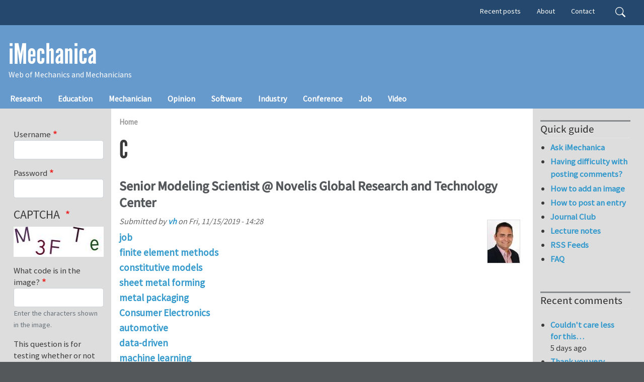

--- FILE ---
content_type: text/html; charset=UTF-8
request_url: https://imechanica.org/taxonomy/term/1354
body_size: 58587
content:
<!DOCTYPE html>
<html lang="en" dir="ltr" prefix="og: https://ogp.me/ns#">
  <head>
    <meta charset="utf-8" />
<link rel="canonical" href="https://imechanica.org/taxonomy/term/1354" />
<meta name="Generator" content="Drupal 10 (https://www.drupal.org)" />
<meta name="MobileOptimized" content="width" />
<meta name="HandheldFriendly" content="true" />
<meta name="viewport" content="width=device-width, initial-scale=1, shrink-to-fit=no" />
<meta http-equiv="x-ua-compatible" content="ie=edge" />
<link rel="icon" href="/core/misc/favicon.ico" type="image/vnd.microsoft.icon" />
<link rel="alternate" type="application/rss+xml" title="C" href="https://imechanica.org/taxonomy/term/1354/feed" />

    <title>C | iMechanica</title>
    <link rel="stylesheet" media="all" href="/sites/default/files/css/css__3yu-p-nJLfQp3NOYCia1Ex3M8HXut5eokvhZsXoh4U.css?delta=0&amp;language=en&amp;theme=imechanica_barrio&amp;include=[base64]" />
<link rel="stylesheet" media="all" href="/sites/default/files/css/css_AAwrbFv9hso1QgYtx-BY2ZDiOcZ4xPBeb8P7tjvT9Wo.css?delta=1&amp;language=en&amp;theme=imechanica_barrio&amp;include=[base64]" />
<link rel="stylesheet" media="all" href="//use.fontawesome.com/releases/v5.13.0/css/all.css" />
<link rel="stylesheet" media="all" href="/sites/default/files/css/css_goIF4gvhb1X4cC32jR12k2phW5ho8amAMtVsfN9EMwE.css?delta=3&amp;language=en&amp;theme=imechanica_barrio&amp;include=[base64]" />
<link rel="stylesheet" media="all" href="//www.egr.uh.edu/sites/ccoe.egr.uh.edu/themes/custom/ccoebarrio/css/header_footer.css" />
<link rel="stylesheet" media="all" href="/sites/default/files/css/css_z2zP3qdbgOWOyndpd-Bb8ll-yJD59UquPh-56F3bDhA.css?delta=5&amp;language=en&amp;theme=imechanica_barrio&amp;include=[base64]" />
<link rel="stylesheet" media="print" href="/sites/default/files/css/css_OD5ym0IZ-mXdOrAFT0B13R9iqDWlH4YQxpxoGY5SQzE.css?delta=6&amp;language=en&amp;theme=imechanica_barrio&amp;include=[base64]" />
<link rel="stylesheet" media="all" href="/sites/default/files/css/css_mUXr_2n_vDPSyxYQcijRBe-UNupnF2cXjWabc7o8FP4.css?delta=7&amp;language=en&amp;theme=imechanica_barrio&amp;include=[base64]" />

    
  </head>
  <body class="layout-two-sidebars page-taxonomy-term-1354 page-vocabulary-vocabulary-8 page-view-taxonomy-term path-taxonomy">
    <a href="#main-content" class="visually-hidden-focusable">
      Skip to main content
    </a>
    
      <div class="dialog-off-canvas-main-canvas" data-off-canvas-main-canvas>
    
<div id="page-wrapper">
  <div id="page">
    <header id="header" class="header" role="banner" aria-label="Site header">
                        <nav class="navbar" id="navbar-top">
                    <div class="container">
                        
                <div id="block-imechanica-barrio-headercontent" class="settings-tray-editable block-content-basic block block-block-content block-block-content352a06a8-88ae-4a9c-a861-72b35ac47683" data-drupal-settingstray="editable">
  
    
      <div class="content">
      
    </div>
  </div>


                              <div class="form-inline navbar-form float-right">
                    <section class="pt-1 region region-top-header-form">
    <div class="search-block-form settings-tray-editable block block-search block-search-form-block" data-drupal-selector="search-block-form" id="block-imechanica-barrio-search-form-wide" role="search" data-drupal-settingstray="editable">
  
    
    <div class="content container-inline">
        <div class="content container-inline">
      <form action="/search/node" method="get" id="search-block-form" accept-charset="UTF-8" class="search-form search-block-form form-row">
  




        
  <div class="js-form-item js-form-type-search form-type-search js-form-item-keys form-item-keys form-no-label mb-3">
          <label for="edit-keys" class="visually-hidden">Search</label>
                    <input title="Enter the terms you wish to search for." data-drupal-selector="edit-keys" type="search" id="edit-keys" name="keys" value="" size="15" maxlength="128" class="form-search form-control" />

                      </div>
<div data-drupal-selector="edit-actions" class="form-actions js-form-wrapper form-wrapper mb-3" id="edit-actions--2"><input data-drupal-selector="edit-submit" type="submit" id="edit-submit--2" value="Search" class="button js-form-submit form-submit btn btn-primary form-control" />
</div>

</form>

    </div>
  
  </div>
</div>
<nav role="navigation" aria-labelledby="block-imechanica-barrio-secondarymenu-menu" id="block-imechanica-barrio-secondarymenu" class="d-none d-lg-flex settings-tray-editable block block-menu navigation menu--secondary-menu" data-drupal-settingstray="editable">
            
  <h2 class="visually-hidden" id="block-imechanica-barrio-secondarymenu-menu">Secondary menu</h2>
  

        
                  <ul class="clearfix nav" data-component-id="bootstrap_barrio:menu">
                    <li class="nav-item">
                <a href="/tracker" class="nav-link nav-link--tracker" data-drupal-link-system-path="tracker">Recent posts</a>
              </li>
                <li class="nav-item">
                <a href="/about" title="about iMechanica" class="nav-link nav-link--about" data-drupal-link-system-path="node/27736">About</a>
              </li>
                <li class="nav-item">
                <a href="/node/466" title="contact iMechanica" class="nav-link nav-link--node-466" data-drupal-link-system-path="node/466">Contact</a>
              </li>
        </ul>
  



  </nav>

  </section>

                </div>
                                  </div>
                    </nav>
                <nav class="navbar navbar-dark navbar-expand-lg" id="navbar-main">
                    <div class="container flex-lg-column align-items-start">
                        <section class="region region-header">
          <a href="/" title="Home" rel="home" class="navbar-brand">
            iMechanica
    </a>
        <div class="d-inline-block align-top site-name-slogan">
      Web of Mechanics and Mechanicians
    </div>
  
  </section>

                          <button class="navbar-toggler navbar-toggler-right" type="button" data-toggle="collapse" data-target="#CollapsingNavbar" aria-controls="CollapsingNavbar" aria-expanded="false" aria-label="Toggle navigation"><span class="navbar-toggler-icon"></span></button>
              <div class="collapse navbar-collapse" id="CollapsingNavbar">
                  <section class="region region-primary-menu">
    <nav role="navigation" aria-labelledby="block-imechanica-barrio-main-menu-menu" id="block-imechanica-barrio-main-menu" class="settings-tray-editable block block-menu navigation menu--main" data-drupal-settingstray="editable">
            
  <h2 class="visually-hidden" id="block-imechanica-barrio-main-menu-menu">Main navigation</h2>
  

        
              <ul class="clearfix nav navbar-nav">
                    <li class="nav-item">
                          <a href="/taxonomy/term/76" class="nav-link nav-link--taxonomy-term-76" data-drupal-link-system-path="taxonomy/term/76">Research</a>
              </li>
                <li class="nav-item">
                          <a href="/taxonomy/term/128" class="nav-link nav-link--taxonomy-term-128" data-drupal-link-system-path="taxonomy/term/128">Education</a>
              </li>
                <li class="nav-item">
                          <a href="/taxonomy/term/75" class="nav-link nav-link--taxonomy-term-75" data-drupal-link-system-path="taxonomy/term/75">Mechanician</a>
              </li>
                <li class="nav-item">
                          <a href="/taxonomy/term/77" class="nav-link nav-link--taxonomy-term-77" data-drupal-link-system-path="taxonomy/term/77">Opinion</a>
              </li>
                <li class="nav-item">
                          <a href="/taxonomy/term/962" class="nav-link nav-link--taxonomy-term-962" data-drupal-link-system-path="taxonomy/term/962">Software</a>
              </li>
                <li class="nav-item">
                          <a href="/taxonomy/term/118" class="nav-link nav-link--taxonomy-term-118" data-drupal-link-system-path="taxonomy/term/118">Industry</a>
              </li>
                <li class="nav-item">
                          <a href="/taxonomy/term/74" class="nav-link nav-link--taxonomy-term-74" data-drupal-link-system-path="taxonomy/term/74">Conference</a>
              </li>
                <li class="nav-item">
                          <a href="/taxonomy/term/73" class="nav-link nav-link--taxonomy-term-73" data-drupal-link-system-path="taxonomy/term/73">Job</a>
              </li>
                <li class="nav-item">
                          <a href="/taxonomy/term/437" class="nav-link nav-link--taxonomy-term-437" data-drupal-link-system-path="taxonomy/term/437">Video</a>
              </li>
        </ul>
  


  </nav>

  </section>

                	          </div>
                                            </div>
                  </nav>
    </header>
          <div class="highlighted">
        <aside class="container-fluid section clearfix" role="complementary">
            <div data-drupal-messages-fallback class="hidden"></div>


        </aside>
      </div>
            <div id="main-wrapper" class="layout-main-wrapper clearfix">
              <div id="main" class="container-fluid">
          
          <div class="container row row-offcanvas row-offcanvas-left clearfix">
              <main class="main-content col" id="content" role="main">
                <section class="section">
                  <a id="main-content" tabindex="-1"></a>
                    <section class="region region-content">
    <div id="block-imechanica-barrio-breadcrumbs" class="settings-tray-editable block block-system block-system-breadcrumb-block" data-drupal-settingstray="editable">
  
    
      <div class="content">
      
  <nav role="navigation" aria-label="breadcrumb" style="">
  <ol class="breadcrumb">
            <li class="breadcrumb-item">
        <a href="/">Home</a>
      </li>
        </ol>
</nav>


    </div>
  </div>
<div id="block-imechanica-barrio-page-title" class="block block-core block-page-title-block">
  
    
      <div class="content">
      
  <h1 class="title">C</h1>


    </div>
  </div>
<div class="views-element-container"><div class="view view-taxonomy-term view-id-taxonomy_term view-display-id-page_1 js-view-dom-id-6b632fb7c0464466aca03f71394e852b958dcd1704720c93070721cacadfafea">
  
    
      <div class="view-header">
      <div id="taxonomy-term-1354" class="taxonomy-term vocabulary-vocabulary-8">
  
    
  <div class="content">
    
  </div>
</div>

    </div>
      
      <div class="view-content row">
          <div class="views-row">
    

<article data-history-node-id="23759" class="node node--type-blog node--promoted node--view-mode-teaser clearfix">
  <header>
    
          <h2 class="node__title">
        <a href="/node/23759" rel="bookmark"><span class="field field--name-title field--type-string field--label-hidden">Senior Modeling Scientist @ Novelis Global Research and Technology Center</span>
</a>
      </h2>
        
          <div class="node__meta">
        <article class="profile">
  
            <div class="field field--name-user-picture field--type-image field--label-hidden field__item">  <a href="/user/79"><img loading="lazy" src="/sites/default/files/styles/thumbnail/public/pictures/picture-79-1422479852.jpg.webp?itok=6Y5SN4qI" width="64" height="85" alt="Profile picture for user vh" class="image-style-thumbnail" />

</a>
</div>
      </article>

                  <em>
            Submitted by <span class="field field--name-uid field--type-entity-reference field--label-hidden"><a title="View user profile." href="/user/79" class="username">vh</a></span>
 on <span class="field field--name-created field--type-created field--label-hidden"><time datetime="2019-11-15T14:28:13+00:00" title="Friday, November 15, 2019 - 14:28" class="datetime">Fri, 11/15/2019 - 14:28</time>
</span>
          </em>
                
      </div>
      </header>
  <div class="node__content clearfix">
    
            <div class="field field--name-taxonomy-vocabulary-6 field--type-entity-reference field--label-hidden field__item"><a href="/taxonomy/term/73" hreflang="en">job</a></div>
      
      <div class="field field--name-taxonomy-vocabulary-8 field--type-entity-reference field--label-hidden field__items">
              <div class="field__item"><a href="/taxonomy/term/370" hreflang="en">finite element methods</a></div>
              <div class="field__item"><a href="/taxonomy/term/2540" hreflang="en">constitutive models</a></div>
              <div class="field__item"><a href="/taxonomy/term/8412" hreflang="en">sheet metal forming</a></div>
              <div class="field__item"><a href="/taxonomy/term/12672" hreflang="en">metal packaging</a></div>
              <div class="field__item"><a href="/taxonomy/term/8630" hreflang="en">Consumer Electronics</a></div>
              <div class="field__item"><a href="/taxonomy/term/2041" hreflang="en">automotive</a></div>
              <div class="field__item"><a href="/taxonomy/term/11415" hreflang="en">data-driven</a></div>
              <div class="field__item"><a href="/taxonomy/term/10902" hreflang="en">machine learning</a></div>
              <div class="field__item"><a href="/taxonomy/term/4888" hreflang="en">ls-dyna</a></div>
              <div class="field__item"><a href="/taxonomy/term/289" hreflang="en">ABAQUS</a></div>
              <div class="field__item"><a href="/taxonomy/term/1303" hreflang="en">ansys</a></div>
              <div class="field__item"><a href="/taxonomy/term/785" hreflang="en">Fortran</a></div>
              <div class="field__item"><a href="/taxonomy/term/1354" hreflang="en">C</a></div>
              <div class="field__item"><a href="/taxonomy/term/1355" hreflang="en">C++</a></div>
              <div class="field__item"><a href="/taxonomy/term/12673" hreflang="en">VB</a></div>
              <div class="field__item"><a href="/taxonomy/term/4201" hreflang="en">Python</a></div>
              <div class="field__item"><a href="/taxonomy/term/3628" hreflang="en">r</a></div>
              <div class="field__item"><a href="/taxonomy/term/5056" hreflang="en">hypermesh</a></div>
              <div class="field__item"><a href="/taxonomy/term/12674" hreflang="en">ANSA</a></div>
              <div class="field__item"><a href="/taxonomy/term/6230" hreflang="en">user subroutines</a></div>
              <div class="field__item"><a href="/taxonomy/term/12675" hreflang="en">damage and fracture of aluminum alloys</a></div>
          </div>
  
            <div class="clearfix text-formatted field field--name-body field--type-text-with-summary field--label-hidden field__item"><div class="contentlinepanel">Requisition Title:Senior Modeling Scientist&nbsp;Job Number::190106PI&nbsp;</div>
<div class="contentlinepanel">
<h2>Schedule</h2>
<p>:Full-time&nbsp;</p></div>
<div class="contentlinepanel">
<h2>Primary Location</h2>
<p>:USA-GA-Kennesaw (Global R&amp;T)&nbsp;</p></div>
<div class="contentlinepanel">
<h2>Organization</h2>
<p>:Global R&amp;T&nbsp;</p></div>
<div class="contentlinepanel">
<h2>Job Type</h2>
<p>:Standard&nbsp;</p></div>
<div class="contentlinepanel">
<h2>Job</h2>
<p>:Research &amp; Development&nbsp;</p></div></div>
      

  <div class="inline__links"><nav class="links inline nav links-inline"><span class="node-readmore nav-link"><a href="/node/23759" rel="tag" title="Senior Modeling Scientist @ Novelis Global Research and Technology Center" hreflang="en">Read more<span class="visually-hidden"> about Senior Modeling Scientist @ Novelis Global Research and Technology Center</span></a></span><span class="comment-forbidden nav-link"><a href="/user/login?destination=/node/23759%23comment-form">Log in</a> or <a href="/user/register?destination=/node/23759%23comment-form">register</a> to post comments</span><span class="statistics-counter nav-link">3931 views</span></nav>
  </div>

  </div>
</article>

  </div>
    <div class="views-row">
    

<article data-history-node-id="15383" class="node node--type-blog node--view-mode-teaser clearfix">
  <header>
    
          <h2 class="node__title">
        <a href="/node/15383" rel="bookmark"><span class="field field--name-title field--type-string field--label-hidden">&quot;Eclipse&quot; which can replace Visual studio for Fortran/C/C++ debugging,compiling</span>
</a>
      </h2>
        
          <div class="node__meta">
        <article class="profile">
  
            <div class="field field--name-user-picture field--type-image field--label-hidden field__item">  <a href="/user/38003"><img loading="lazy" src="/sites/default/files/styles/thumbnail/public/pictures/picture-38003.jpg.webp?itok=Zv27gRPG" width="59" height="85" alt="Profile picture for user Soud Choudhury" class="image-style-thumbnail" />

</a>
</div>
      </article>

                  <em>
            Submitted by <span class="field field--name-uid field--type-entity-reference field--label-hidden"><a title="View user profile." href="/user/38003" class="username">Soud Choudhury</a></span>
 on <span class="field field--name-created field--type-created field--label-hidden"><time datetime="2013-09-26T00:56:34+00:00" title="Thursday, September 26, 2013 - 00:56" class="datetime">Thu, 09/26/2013 - 00:56</time>
</span>
          </em>
                
      </div>
      </header>
  <div class="node__content clearfix">
    
            <div class="field field--name-taxonomy-vocabulary-6 field--type-entity-reference field--label-hidden field__item"><a href="/taxonomy/term/962" hreflang="en">software</a></div>
      
      <div class="field field--name-taxonomy-vocabulary-8 field--type-entity-reference field--label-hidden field__items">
              <div class="field__item"><a href="/taxonomy/term/785" hreflang="en">Fortran</a></div>
              <div class="field__item"><a href="/taxonomy/term/1354" hreflang="en">C</a></div>
              <div class="field__item"><a href="/taxonomy/term/1355" hreflang="en">C++</a></div>
              <div class="field__item"><a href="/taxonomy/term/9147" hreflang="en">Visual studio</a></div>
              <div class="field__item"><a href="/taxonomy/term/9148" hreflang="en">eclipse</a></div>
          </div>
  
            <div class="clearfix text-formatted field field--name-body field--type-text-with-summary field--label-hidden field__item"><p>
We usually use Microsoft visual studio's version to do Fortran/C/C++ coding. Many reserachers are facing problem with versions, appropriate compiler or even with copyright issue. "Eclipse" can replace VS in everyway. The advantages are:
</p>
<p>
&nbsp;
</p></div>
      

  <div class="inline__links"><nav class="links inline nav links-inline"><span class="node-readmore nav-link"><a href="/node/15383" rel="tag" title="&quot;Eclipse&quot; which can replace Visual studio for Fortran/C/C++ debugging,compiling" hreflang="und">Read more<span class="visually-hidden"> about &quot;Eclipse&quot; which can replace Visual studio for Fortran/C/C++ debugging,compiling</span></a></span><span class="comment-comments nav-link"><a href="/node/15383#comments" title="Jump to the first comment." hreflang="und">3 comments</a></span><span class="comment-new-comments nav-link"><a href="/taxonomy/term/1354" class="hidden" title="Jump to the first new comment." data-history-node-last-comment-timestamp="1380472390" data-history-node-field-name="comment_node_blog"></a></span><span class="comment-forbidden nav-link"><a href="/user/login?destination=/node/15383%23comment-form">Log in</a> or <a href="/user/register?destination=/node/15383%23comment-form">register</a> to post comments</span><span class="statistics-counter nav-link">19262 views</span></nav>
  </div>

  </div>
</article>

  </div>
    <div class="views-row">
    

<article data-history-node-id="11901" class="node node--type-blog node--promoted node--view-mode-teaser clearfix">
  <header>
    
          <h2 class="node__title">
        <a href="/node/11901" rel="bookmark"><span class="field field--name-title field--type-string field--label-hidden">Your preferences in scientific/engineering/numerical programming</span>
</a>
      </h2>
        
          <div class="node__meta">
        <article class="profile">
  </article>

                  <em>
            Submitted by <span class="field field--name-uid field--type-entity-reference field--label-hidden"><a title="View user profile." href="/user/30549" class="username">Epyon</a></span>
 on <span class="field field--name-created field--type-created field--label-hidden"><time datetime="2012-02-10T22:34:28+00:00" title="Friday, February 10, 2012 - 22:34" class="datetime">Fri, 02/10/2012 - 22:34</time>
</span>
          </em>
                
      </div>
      </header>
  <div class="node__content clearfix">
    
            <div class="field field--name-taxonomy-vocabulary-6 field--type-entity-reference field--label-hidden field__item"><a href="/taxonomy/term/962" hreflang="en">software</a></div>
      
      <div class="field field--name-taxonomy-vocabulary-8 field--type-entity-reference field--label-hidden field__items">
              <div class="field__item"><a href="/taxonomy/term/785" hreflang="en">Fortran</a></div>
              <div class="field__item"><a href="/taxonomy/term/1354" hreflang="en">C</a></div>
              <div class="field__item"><a href="/taxonomy/term/1356" hreflang="en">Java</a></div>
              <div class="field__item"><a href="/taxonomy/term/1417" hreflang="en">Matlab</a></div>
              <div class="field__item"><a href="/taxonomy/term/3284" hreflang="en">programming</a></div>
              <div class="field__item"><a href="/taxonomy/term/4201" hreflang="en">Python</a></div>
              <div class="field__item"><a href="/taxonomy/term/7131" hreflang="en">programming languages</a></div>
          </div>
  
            <div class="clearfix text-formatted field field--name-body field--type-text-with-summary field--label-hidden field__item"><p>
Hello everyone,
</p>
<p>
I am working on a project related to helping the everyday researcher do his/her programming easier and faster.
</p>
<p>
I have done a fair amount of research work at OSU and have gotten a feel for the way they program on a daily basis, but realize that it could be and probably is drastically different on different parts of the planet. As such, I am here to ask the following questions (really, any opinion helps, so feel free to respond with whatever you want):
</p></div>
      

  <div class="inline__links"><nav class="links inline nav links-inline"><span class="node-readmore nav-link"><a href="/node/11901" rel="tag" title="Your preferences in scientific/engineering/numerical programming" hreflang="und">Read more<span class="visually-hidden"> about Your preferences in scientific/engineering/numerical programming</span></a></span><span class="comment-comments nav-link"><a href="/node/11901#comments" title="Jump to the first comment." hreflang="und">4 comments</a></span><span class="comment-new-comments nav-link"><a href="/taxonomy/term/1354" class="hidden" title="Jump to the first new comment." data-history-node-last-comment-timestamp="1330024461" data-history-node-field-name="comment_node_blog"></a></span><span class="comment-forbidden nav-link"><a href="/user/login?destination=/node/11901%23comment-form">Log in</a> or <a href="/user/register?destination=/node/11901%23comment-form">register</a> to post comments</span><span class="statistics-counter nav-link">10485 views</span></nav>
  </div>

  </div>
</article>

  </div>
    <div class="views-row">
    

<article data-history-node-id="1996" class="node node--type-blog node--view-mode-teaser clearfix">
  <header>
    
          <h2 class="node__title">
        <a href="/node/1996" rel="bookmark"><span class="field field--name-title field--type-string field--label-hidden">Development Engineer (1312)</span>
</a>
      </h2>
        
          <div class="node__meta">
        <article class="profile">
  </article>

                  <em>
            Submitted by <span class="field field--name-uid field--type-entity-reference field--label-hidden"><a title="View user profile." href="/user/3757" class="username">Ruth Shepard</a></span>
 on <span class="field field--name-created field--type-created field--label-hidden"><time datetime="2007-09-28T14:23:19+00:00" title="Friday, September 28, 2007 - 14:23" class="datetime">Fri, 09/28/2007 - 14:23</time>
</span>
          </em>
                
      </div>
      </header>
  <div class="node__content clearfix">
    
            <div class="field field--name-taxonomy-vocabulary-6 field--type-entity-reference field--label-hidden field__item"><a href="/taxonomy/term/962" hreflang="en">software</a></div>
      
      <div class="field field--name-taxonomy-vocabulary-8 field--type-entity-reference field--label-hidden field__items">
              <div class="field__item"><a href="/taxonomy/term/1352" hreflang="en">Object oriented frameworks</a></div>
              <div class="field__item"><a href="/taxonomy/term/1353" hreflang="en">CAE</a></div>
              <div class="field__item"><a href="/taxonomy/term/1354" hreflang="en">C</a></div>
              <div class="field__item"><a href="/taxonomy/term/1355" hreflang="en">C++</a></div>
              <div class="field__item"><a href="/taxonomy/term/1356" hreflang="en">Java</a></div>
          </div>
  
            <div class="clearfix text-formatted field field--name-body field--type-text-with-summary field--label-hidden field__item"><p>
<strong>Job Description Summary:</strong>
</p>
<p>
&nbsp;
</p></div>
      

  <div class="inline__links"><nav class="links inline nav links-inline"><span class="node-readmore nav-link"><a href="/node/1996" rel="tag" title="Development Engineer (1312)" hreflang="und">Read more<span class="visually-hidden"> about Development Engineer (1312)</span></a></span><span class="comment-forbidden nav-link"><a href="/user/login?destination=/node/1996%23comment-form">Log in</a> or <a href="/user/register?destination=/node/1996%23comment-form">register</a> to post comments</span><span class="statistics-counter nav-link">4167 views</span></nav>
  </div>

  </div>
</article>

  </div>

    </div>
  
              
              <div class="feed-icons">
      <a href="https://imechanica.org/taxonomy/term/1354/feed" class="feed-icon">
  Subscribe to C
</a>

    </div>
  </div>
</div>

  </section>

                </section>
              </main>
                          <div class="sidebar_first sidebar col-md-2 order-first" id="sidebar_first">
                <aside class="section" role="complementary">
                    <section class="sidebar region region-sidebar-first">
    <div id="block-imechanica-barrio-bluemarine-user-login--2" class="settings-tray-editable block block-user block-user-login-block" data-drupal-settingstray="editable" role="form">
  
    
      <div class="content">
      
<form class="user-login-form" data-drupal-selector="user-login-form-2" action="/taxonomy/term/1354?destination=/taxonomy/term/1354" method="post" id="user-login-form--2" accept-charset="UTF-8">
  





  <div class="js-form-item js-form-type-textfield form-type-textfield js-form-item-name form-item-name mb-3">
          <label for="edit-name--2" class="js-form-required form-required">Username</label>
                    <input autocorrect="none" autocapitalize="none" spellcheck="false" autocomplete="username" data-drupal-selector="edit-name" type="text" id="edit-name--2" name="name" value="" size="15" maxlength="60" class="required form-control" required="required" aria-required="true" />

                      </div>






  <div class="js-form-item js-form-type-password form-type-password js-form-item-pass form-item-pass mb-3">
          <label for="edit-pass--2" class="js-form-required form-required">Password</label>
                    <input autocomplete="current-password" data-drupal-selector="edit-pass" type="password" id="edit-pass--2" name="pass" size="15" maxlength="128" class="required form-control" required="required" aria-required="true" />

                      </div>
<input autocomplete="off" data-drupal-selector="form-wfohmygqzxejq1exqntvw4dr-nyanyfwho-btowbt8" type="hidden" name="form_build_id" value="form-_WfohmYGqZxEJQ1exQntvW4dR-NYAnyfwhO-btOWbt8" class="form-control" />
<input data-drupal-selector="edit-user-login-form-2" type="hidden" name="form_id" value="user_login_form" class="form-control" />


                    <fieldset  data-drupal-selector="edit-captcha" class="captcha captcha-type-challenge--image" data-nosnippet>
          <legend class="captcha__title js-form-required form-required">
            CAPTCHA
          </legend>
                  <div class="captcha__element">
            <input data-drupal-selector="edit-captcha-sid" type="hidden" name="captcha_sid" value="25592886" class="form-control" />
<input data-drupal-selector="edit-captcha-token" type="hidden" name="captcha_token" value="ym5jcHrvWdtIxetdP6xMB1lYS09iQFdr-zHBiwFL4E4" class="form-control" />
<div class="captcha__image-wrapper js-form-wrapper form-wrapper mb-3" data-drupal-selector="edit-captcha-image-wrapper" id="edit-captcha-image-wrapper--2"><img data-drupal-selector="edit-captcha-image" src="/image-captcha-generate/25592886/1768424856" width="180" height="60" alt="Image CAPTCHA" title="Image CAPTCHA" loading="lazy" />
</div>






  <div class="js-form-item js-form-type-textfield form-type-textfield js-form-item-captcha-response form-item-captcha-response mb-3">
          <label for="edit-captcha-response--2" class="js-form-required form-required">What code is in the image?</label>
                    <input autocomplete="off" data-drupal-selector="edit-captcha-response" aria-describedby="edit-captcha-response--2--description" type="text" id="edit-captcha-response--2" name="captcha_response" value="" size="15" maxlength="128" class="required form-control" required="required" aria-required="true" />

                          <small id="edit-captcha-response--2--description" class="description text-muted">
        Enter the characters shown in the image.
      </small>
      </div>

          </div>
                      <div class="captcha__description description">This question is for testing whether or not you are a human visitor and to prevent automated spam submissions.</div>
                              </fieldset>
            <div data-drupal-selector="edit-actions" class="form-actions js-form-wrapper form-wrapper mb-3" id="edit-actions--2"><input data-drupal-selector="edit-submit" type="submit" id="edit-submit--2" name="op" value="Log in" class="button js-form-submit form-submit btn btn-primary form-control" />
</div>

</form>
<div class="item-list"><ul class="list-group"><li class="list-group-item"><a href="/user/register" title="Create a new user account." class="create-account-link">Create new account</a></li><li class="list-group-item"><a href="/user/password" title="Send password reset instructions via email." class="request-password-link">Reset your password</a></li></ul></div>
    </div>
  </div>
<nav role="navigation" aria-labelledby="block-imechanica-barrio-navigation-menu" id="block-imechanica-barrio-navigation" class="settings-tray-editable block block-menu navigation menu--tools" data-drupal-settingstray="editable">
      
  <h2 id="block-imechanica-barrio-navigation-menu">Navigation</h2>
  

        
                  <ul class="clearfix nav" data-component-id="bootstrap_barrio:menu">
                    <li class="nav-item">
                <a href="/forum" class="nav-link nav-link--forum" data-drupal-link-system-path="forum">Forums</a>
              </li>
                <li class="nav-item">
                <a href="http://tinyurl.com/js6sa" class="nav-link nav-link-http--tinyurlcom-js6sa">Search iMechanica</a>
              </li>
        </ul>
  



  </nav>
<nav role="navigation" aria-labelledby="block-imechanica-barrio-account-menu-menu" id="block-imechanica-barrio-account-menu" class="settings-tray-editable block block-menu navigation menu--account" data-drupal-settingstray="editable">
      
  <h2 id="block-imechanica-barrio-account-menu-menu">User menu</h2>
  

        
              <ul class="clearfix nav flex-row" data-component-id="bootstrap_barrio:menu_columns">
                    <li class="nav-item">
                <a href="/user/login" class="nav-link nav-link--user-login" data-drupal-link-system-path="user/login">Log in</a>
              </li>
        </ul>
  



  </nav>
<div class="views-element-container settings-tray-editable block block-views block-views-blockblog-blog-block" id="block-imechanica-barrio-views-block-blog-blog-block" data-drupal-settingstray="editable">
  
      <h2>Recent blog posts</h2>
    
      <div class="content">
      <div><div class="view view-blog view-id-blog view-display-id-blog_block js-view-dom-id-d7f1ca266a485911d36de19063a1cdbc45e199e728592386a7209eb378dd3e28">
  
    
      
      <div class="view-content row">
      <div class="item-list">
  
  <ul>

          <li><div class="views-field views-field-title"><span class="field-content"><a href="/effects-coating-crack-evolution-polycrystalline-linixcoymn1-x-yo2-particles" hreflang="en">Effects of coating on crack evolution in polycrystalline LiNixCoyMn1-x-yO2 particles</a></span></div></li>
          <li><div class="views-field views-field-title"><span class="field-content"><a href="/postdoc-position-computational-biomechanics" hreflang="en">Postdoc Position in Computational Biomechanics</a></span></div></li>
          <li><div class="views-field views-field-title"><span class="field-content"><a href="/postdoctoral-research-associate-packaging-dynamics" hreflang="en">Postdoctoral Research Associate – Packaging Dynamics</a></span></div></li>
          <li><div class="views-field views-field-title"><span class="field-content"><a href="/two-funded-phd-positions-packaging-dynamics-fall-2026" hreflang="en">Two Funded PhD Positions – Packaging Dynamics (Fall 2026)</a></span></div></li>
          <li><div class="views-field views-field-title"><span class="field-content"><a href="/call-abstracts-usnc-tam-2026-903-mechanics-4d-printing-morphing-materials-and-actuating-structures" hreflang="en">Call for Abstracts in USNC-TAM 2026: 903 - Mechanics of 4D Printing, Morphing Materials, and Actuating Structures</a></span></div></li>
          <li><div class="views-field views-field-title"><span class="field-content"><a href="/call-abstracts-wccm-eccomas-2026" hreflang="en">Call for Abstracts: WCCM-ECCOMAS 2026</a></span></div></li>
          <li><div class="views-field views-field-title"><span class="field-content"><a href="/unified-micromechanics-theory-composites-umtc-new-philosophy-micromechanics" hreflang="en">Unified Micromechanics Theory of Composites (UMTC) - New Philosophy of Micromechanics</a></span></div></li>
          <li><div class="views-field views-field-title"><span class="field-content"><a href="/call-abstracts-usnc-tam-2026-mini-symposium-data-driven-approaches-solid-mechanics" hreflang="en">Call for Abstracts in USNC-TAM 2026: Mini-Symposium on Data-Driven Approaches for Solid Mechanics</a></span></div></li>
          <li><div class="views-field views-field-title"><span class="field-content"><a href="/mechanics-and-physics-soft-materials-mini-symposium-usnc-tam-2026" hreflang="en">Mechanics and Physics of Soft Materials Mini-symposium in USNC-TAM 2026</a></span></div></li>
          <li><div class="views-field views-field-title"><span class="field-content"><a href="/phd-position-mechanics-metamaterials-university-minnesota" hreflang="en">PhD position in mechanics of metamaterials at the University of Minnesota </a></span></div></li>
    
  </ul>

</div>

    </div>
  
          <div class="more-link"><a href="/blog">More</a></div>

      </div>
</div>

    </div>
  </div>
<nav role="navigation" aria-labelledby="block-imechanica-barrio-bluemarine-menu-menu-what-we-talked--menu" id="block-imechanica-barrio-bluemarine-menu-menu-what-we-talked-" class="settings-tray-editable block block-menu navigation menu--menu-what-we-talked-" data-drupal-settingstray="editable">
      
  <h2 id="block-imechanica-barrio-bluemarine-menu-menu-what-we-talked--menu">What we talked about</h2>
  

        
                  <ul class="clearfix nav" data-component-id="bootstrap_barrio:menu">
                    <li class="nav-item">
                <a href="/node/2376" title="a call to share ABAQUS UMAT" class="nav-link nav-link--node-2376" data-drupal-link-system-path="node/2376">ABAQUS UMAT</a>
              </li>
                <li class="nav-item">
                <a href="/node/365" title="tutorial and discussions" class="nav-link nav-link--node-365" data-drupal-link-system-path="node/365">ABAQUS tutorial</a>
              </li>
                <li class="nav-item">
                <a href="/node/4356" title="On the nature of the Cauchy stress" class="nav-link nav-link--node-4356" data-drupal-link-system-path="node/4356">Cauchy stress</a>
              </li>
                <li class="nav-item">
                <a href="/node/11545" title="Geometry in Continuum Mechanics" class="nav-link nav-link--node-11545" data-drupal-link-system-path="node/11545">Geometry &amp; Mechanics</a>
              </li>
                <li class="nav-item">
                <a href="/node/15793" title="a collection of phenomena" class="nav-link nav-link--node-15793" data-drupal-link-system-path="node/15793">Large elastic deformation</a>
              </li>
                <li class="nav-item">
                <a href="/node/1646" title="Derivative of Logarithmic Strain" class="nav-link nav-link--node-1646" data-drupal-link-system-path="node/1646">Logarithmic strain</a>
              </li>
                <li class="nav-item">
                <a href="/node/11644" class="nav-link nav-link--node-11644" data-drupal-link-system-path="node/11644">Mechanics of growth</a>
              </li>
                <li class="nav-item">
                <a href="/node/742" title="discussion on mesh free methods" class="nav-link nav-link--node-742" data-drupal-link-system-path="node/742">Mesh-free methods</a>
              </li>
                <li class="nav-item">
                <a href="/node/4072" title="Why rate equations in Nonlinear FE?" class="nav-link nav-link--node-4072" data-drupal-link-system-path="node/4072">Objective rates of stress</a>
              </li>
                <li class="nav-item">
                <a href="/node/5679" class="nav-link nav-link--node-5679" data-drupal-link-system-path="node/5679">Plastic potential</a>
              </li>
                <li class="nav-item">
                <a href="/node/10179" title="poroelasticity vs theory of gels" class="nav-link nav-link--node-10179" data-drupal-link-system-path="node/10179">Poroelasticity</a>
              </li>
                <li class="nav-item">
                <a href="/node/1001" title="a thread of discussion on fundamental issues and uses" class="nav-link nav-link--node-1001" data-drupal-link-system-path="node/1001">Stress and strain</a>
              </li>
                <li class="nav-item">
                <a href="/node/1064" title="a thread of discussion on fundamental issues and uses" class="nav-link nav-link--node-1064" data-drupal-link-system-path="node/1064">Temperature</a>
              </li>
                <li class="nav-item">
                <a href="/node/177" title="Acceptance speaches of Timoshenko medalists" class="nav-link nav-link--node-177" data-drupal-link-system-path="node/177">Timoshenko lectures</a>
              </li>
                <li class="nav-item">
                <a href="/node/1103" title="a thread on viscoelasticity" class="nav-link nav-link--node-1103" data-drupal-link-system-path="node/1103">Viscoelasticity</a>
              </li>
                <li class="nav-item">
                <a href="/node/10589" class="nav-link nav-link--node-10589" data-drupal-link-system-path="node/10589">Why is rubber incompressible?</a>
              </li>
                <li class="nav-item">
                <a href="/node/1772" title="books and essays on writing well" class="nav-link nav-link--node-1772" data-drupal-link-system-path="node/1772">Writing a paper</a>
              </li>
                <li class="nav-item">
                <a href="/node/588" title="12 steps to write a winning proposal" class="nav-link nav-link--node-588" data-drupal-link-system-path="node/588">Writing a proposal</a>
              </li>
                <li class="nav-item">
                <a href="/node/10985" title="See while you Measure: In-situ Studies in Mechanics" class="nav-link nav-link--node-10985" data-drupal-link-system-path="node/10985">in situ Mechanics</a>
              </li>
                <li class="nav-item">
                <a href="/node/6771" title="suggestions and books" class="nav-link nav-link--node-6771" data-drupal-link-system-path="node/6771">tensor and its invariants</a>
              </li>
                <li class="nav-item">
                <a href="/node/15843" title="linear algebra and mechanics" class="nav-link nav-link--node-15843" data-drupal-link-system-path="node/15843">tensor</a>
              </li>
        </ul>
  



  </nav>
<nav role="navigation" aria-labelledby="block-imechanica-barrio-bluemarine-menu-menu-sites-of-intere-menu" id="block-imechanica-barrio-bluemarine-menu-menu-sites-of-intere" class="settings-tray-editable block block-menu navigation menu--menu-sites-of-intere" data-drupal-settingstray="editable">
      
  <h2 id="block-imechanica-barrio-bluemarine-menu-menu-sites-of-intere-menu">Sites of interest</h2>
  

        
                  <ul class="clearfix nav" data-component-id="bootstrap_barrio:menu">
                    <li class="nav-item">
                <a href="http://www.aamech.org" title="American Academy of Mechanics" class="nav-link nav-link-http--wwwaamechorg">AAM</a>
              </li>
                <li class="nav-item">
                <a href="/node/15797" title="Applied Mechanics Division of ASME" class="nav-link nav-link--node-15797" data-drupal-link-system-path="node/15797">AMD</a>
              </li>
                <li class="nav-item">
                <a href="http://science.energy.gov/bes/news-and-resources/reports/" title="DOE workshop reports" class="nav-link nav-link-http--scienceenergygov-bes-news-and-resources-reports-">Basic energy science</a>
              </li>
                <li class="nav-item">
                <a href="http://shellbuckling.com/shellBuckling.php" title="a site devoted to buckled shells" class="nav-link nav-link-http--shellbucklingcom-shellbucklingphp">Buckled Shells</a>
              </li>
                <li class="nav-item">
                <a href="http://www.cfd-online.com/" title="An online community of computational fluid dynamics" class="nav-link nav-link-http--wwwcfd-onlinecom-">CFD online</a>
              </li>
                <li class="nav-item">
                <a href="http://www.asce.org/engineering-mechanics/engineering-mechanics/" title="Engineering Mechanics Institute of ASCE" class="nav-link nav-link-http--wwwasceorg-engineering-mechanics-engineering-mechanics-">EMI</a>
              </li>
                <li class="nav-item">
                <a href="http://ndeaa.jpl.nasa.gov/nasa-nde/lommas/eap/WW-EAP-Newsletter.html" title="a newsletter edited by Yoseph Bar-Cohen" class="nav-link nav-link-http--ndeaajplnasagov-nasa-nde-lommas-eap-ww-eap-newsletterhtml">Electroactive polymers</a>
              </li>
                <li class="nav-item">
                <a href="http://www.iutam.net/" title="International Union of Theoretical and Applied Mechanics" class="nav-link nav-link-http--wwwiutamnet-">IUTAM</a>
              </li>
                <li class="nav-item">
                <a href="http://polymerfem.com/" title="a forum on develop finite element methods for polymers" class="nav-link nav-link-http--polymerfemcom-">PolymerFEM</a>
              </li>
                <li class="nav-item">
                <a href="http://www.olemiss.edu/sciencenet/poronet/" title="PoroMechanics Resources" class="nav-link nav-link-http--wwwolemissedu-sciencenet-poronet-">PoroNet</a>
              </li>
                <li class="nav-item">
                <a href="http://ses.egr.uh.edu/" title="Society of Engineering Science" class="nav-link nav-link-http--sesegruhedu-">SES</a>
              </li>
                <li class="nav-item">
                <a href="http://www.softmatterworld.org/" class="nav-link nav-link-http--wwwsoftmatterworldorg-">Soft Matter World</a>
              </li>
                <li class="nav-item">
                <a href="http://sites.nationalacademies.org/pga/biso/IUTAM/" title="US National Committee on Theoretical and Applied Mechanics" class="nav-link nav-link-http--sitesnationalacademiesorg-pga-biso-iutam-">USNC/TAM</a>
              </li>
                <li class="nav-item">
                <a href="http://www.efluids.com/" title="An online community for fluid mechanicians" class="nav-link nav-link-http--wwwefluidscom-">eFluids</a>
              </li>
        </ul>
  



  </nav>

  </section>

                </aside>
              </div>
                                      <div class="sidebar_second sidebar col-md-2 order-last" id="sidebar_second">
                <aside class="section" role="complementary">
                    <nav role="navigation" aria-labelledby="block-imechanica-barrio-bluemarine-menu-menu-quick-guide-menu" id="block-imechanica-barrio-bluemarine-menu-menu-quick-guide" class="settings-tray-editable block block-menu navigation menu--menu-quick-guide" data-drupal-settingstray="editable">
      
  <h2 id="block-imechanica-barrio-bluemarine-menu-menu-quick-guide-menu">Quick guide</h2>
  

        
                  <ul class="clearfix nav" data-component-id="bootstrap_barrio:menu">
                    <li class="nav-item">
                <a href="/forum/109" class="nav-link nav-link--forum-109" data-drupal-link-system-path="forum/109">Ask iMechanica</a>
              </li>
                <li class="nav-item">
                <a href="/node/3132" title="Issues with posting comments using Internet Explorer" class="nav-link nav-link--node-3132" data-drupal-link-system-path="node/3132">Having difficulty with posting comments?</a>
              </li>
                <li class="nav-item">
                <a href="/node/245" class="nav-link nav-link--node-245" data-drupal-link-system-path="node/245">How to add an image</a>
              </li>
                <li class="nav-item">
                <a href="/node/410" title="Simple steps to post in your blog" class="nav-link nav-link--node-410" data-drupal-link-system-path="node/410">How to post an entry</a>
              </li>
                <li class="nav-item">
                <a href="/jclub" title="Archive of iMech jClub" class="nav-link nav-link--jclub" data-drupal-link-system-path="node/553">Journal Club</a>
              </li>
                <li class="nav-item">
                <a href="/node/1551" title="lecture notes of interest to mechanicians" class="nav-link nav-link--node-1551" data-drupal-link-system-path="node/1551">Lecture notes</a>
              </li>
                <li class="nav-item">
                <a href="/node/106" title="What are RSS feeds?  How to get them?" class="nav-link nav-link--node-106" data-drupal-link-system-path="node/106">RSS Feeds</a>
              </li>
                <li class="nav-item">
                <a href="/node/367" title="Frequentlly asked questions about iMechanica" class="nav-link nav-link--node-367" data-drupal-link-system-path="node/367">FAQ</a>
              </li>
        </ul>
  



  </nav>
<div class="views-element-container settings-tray-editable block block-views block-views-blockcomments-recent-block-1" id="block-imechanica-barrio-bluemarine-comment-recent" data-drupal-settingstray="editable">
  
      <h2>Recent comments</h2>
    
      <div class="content">
      <div><div class="view view-comments-recent view-id-comments_recent view-display-id-block_1 js-view-dom-id-e0edf4ef1f037d4ad7c5c0424c2aa4e55d2429a9ecd5fbf8339fa734b760dd96">
  
    
      
      <div class="view-content row">
      <div class="item-list">
  
  <ul>

          <li><div class="views-field views-field-subject"><span class="field-content"><a href="/comment/31020" hreflang="en">Couldn&#039;t care less for this…</a></span></div><div class="views-field views-field-changed"><span class="field-content">5 days ago</span></div></li>
          <li><div class="views-field views-field-subject"><span class="field-content"><a href="/comment/31019" hreflang="en">Thank you very much for your…</a></span></div><div class="views-field views-field-changed"><span class="field-content">3 weeks 2 days ago</span></div></li>
          <li><div class="views-field views-field-subject"><span class="field-content"><a href="/comment/31018" hreflang="und">Re: curl force f(xy^2,x^3) by dual scheme</a></span></div><div class="views-field views-field-changed"><span class="field-content">6 months 2 weeks ago</span></div></li>
          <li><div class="views-field views-field-subject"><span class="field-content"><a href="/comment/31017" hreflang="und">Re: N-particle chain with non-conservative forces</a></span></div><div class="views-field views-field-changed"><span class="field-content">6 months 2 weeks ago</span></div></li>
          <li><div class="views-field views-field-subject"><span class="field-content"><a href="/comment/31016" hreflang="und">Re: non conservative, non dissipative......</a></span></div><div class="views-field views-field-changed"><span class="field-content">6 months 2 weeks ago</span></div></li>
          <li><div class="views-field views-field-subject"><span class="field-content"><a href="/comment/31015" hreflang="und"> N-particle chain with non-conservative forces</a></span></div><div class="views-field views-field-changed"><span class="field-content">6 months 2 weeks ago</span></div></li>
          <li><div class="views-field views-field-subject"><span class="field-content"><a href="/comment/31014" hreflang="und">Re: non conservative, non dissipative.....</a></span></div><div class="views-field views-field-changed"><span class="field-content">6 months 2 weeks ago</span></div></li>
          <li><div class="views-field views-field-subject"><span class="field-content"><a href="/comment/31013" hreflang="und">Re: Non conservative forces ….</a></span></div><div class="views-field views-field-changed"><span class="field-content">6 months 3 weeks ago</span></div></li>
          <li><div class="views-field views-field-subject"><span class="field-content"><a href="/comment/31012" hreflang="und">Non conservative forces ….</a></span></div><div class="views-field views-field-changed"><span class="field-content">6 months 3 weeks ago</span></div></li>
          <li><div class="views-field views-field-subject"><span class="field-content"><a href="/comment/31011" hreflang="und">Dissipative vs. Non-Conservative Forces</a></span></div><div class="views-field views-field-changed"><span class="field-content">6 months 3 weeks ago</span></div></li>
    
  </ul>

</div>

    </div>
  
          </div>
</div>

    </div>
  </div>
<div id="block-imechanica-barrio-bluemarine-node-syndicate" role="complementary" class="settings-tray-editable block block-node block-node-syndicate-block" data-drupal-settingstray="editable">
  
      <h2>Syndicate</h2>
    
      <div class="content">
      <a href="/rss.xml" class="feed-icon">
  Subscribe to Syndicate
</a>

    </div>
  </div>


                </aside>
              </div>
                      </div>
        </div>
    </div>
        <footer class="site-footer">
              <div class="container-fluid">
                                <div class="site-footer__bottom">
                <section class="container region region-footer-fifth">
    <div id="block-imechanica-barrio-bluemarine-block-2" class="settings-tray-editable block-content-basic block block-block-content block-block-contentb18aee33-7e3c-4390-8160-a26a874b458a" data-drupal-settingstray="editable">
  
    
      <div class="content">
      
            <div class="clearfix text-formatted field field--name-body field--type-text-with-summary field--label-hidden field__item"><p>Each entry is ©2026 by the individual user and can be used in accordance with the <a href="http://creativecommons.org/licenses/by-nc-sa/3.0/" target="_blank">Creative Commons License</a>. iMechanica is powered by <a href="http://drupal.org">Drupal</a>, and hosted in collaboration with the <a href="https://seas.harvard.edu/" target="_blank">Harvard School of Engineering and Applied Sciences</a> and the <a href="https://www.egr.uh.edu" target="_blank">University of Houston Cullen College of Engineering</a>.</p>
</div>
      
    </div>
  </div>

  </section>

            </div>
                  </div>
    </footer>
  </div>
</div>

  </div>

    <div class="off-canvas-wrapper"><div id="off-canvas">
              <ul>
                    <li class="menu-item--viewscontent-recentpage-1 menu-name--secondary-menu">
        <a href="/tracker" data-drupal-link-system-path="tracker">Recent posts</a>
              </li>
                <li class="menu-item--c5d9f300-87c5-4493-85ec-83b08618b312 menu-name--secondary-menu">
        <a href="/about" title="about iMechanica" data-drupal-link-system-path="node/27736">About</a>
              </li>
                <li class="menu-item--_b37bd56-0174-4df0-8b60-b3c2b96b9cdf menu-name--secondary-menu">
        <a href="/node/466" title="contact iMechanica" data-drupal-link-system-path="node/466">Contact</a>
              </li>
                <li class="menu-item--_7e6e9b6-f8ba-4499-90fe-707ef772ddb1 menu-name--main">
        <a href="/taxonomy/term/76" data-drupal-link-system-path="taxonomy/term/76">Research</a>
              </li>
                <li class="menu-item--f32f9fa8-4d24-4bf5-85c4-b855fe48f46b menu-name--main">
        <a href="/taxonomy/term/128" data-drupal-link-system-path="taxonomy/term/128">Education</a>
              </li>
                <li class="menu-item--_9406a92-c80a-4d74-aee6-b52bd59b1c59 menu-name--main">
        <a href="/taxonomy/term/75" data-drupal-link-system-path="taxonomy/term/75">Mechanician</a>
              </li>
                <li class="menu-item--_a73d27f-1532-4e24-87d6-72a087475632 menu-name--main">
        <a href="/taxonomy/term/77" data-drupal-link-system-path="taxonomy/term/77">Opinion</a>
              </li>
                <li class="menu-item--fec39482-20bc-4bbc-97c2-6469e5cc1571 menu-name--main">
        <a href="/taxonomy/term/962" data-drupal-link-system-path="taxonomy/term/962">Software</a>
              </li>
                <li class="menu-item--_09e3bab-e6b2-47a3-87d2-a20f7b005f89 menu-name--main">
        <a href="/taxonomy/term/118" data-drupal-link-system-path="taxonomy/term/118">Industry</a>
              </li>
                <li class="menu-item--e424e678-e453-42a1-8463-3877d8aa5771 menu-name--main">
        <a href="/taxonomy/term/74" data-drupal-link-system-path="taxonomy/term/74">Conference</a>
              </li>
                <li class="menu-item--de26e8e4-7931-4ea4-b3a8-8f130cfe402d menu-name--main">
        <a href="/taxonomy/term/73" data-drupal-link-system-path="taxonomy/term/73">Job</a>
              </li>
                <li class="menu-item--_47247d1-a2d2-4d96-8d70-d60a09d2049c menu-name--main">
        <a href="/taxonomy/term/437" data-drupal-link-system-path="taxonomy/term/437">Video</a>
              </li>
        </ul>
  

</div></div>
    <script type="application/json" data-drupal-selector="drupal-settings-json">{"path":{"baseUrl":"\/","pathPrefix":"","currentPath":"taxonomy\/term\/1354","currentPathIsAdmin":false,"isFront":false,"currentLanguage":"en"},"pluralDelimiter":"\u0003","suppressDeprecationErrors":true,"responsive_menu":{"position":"right","theme":"theme-dark","pagedim":"pagedim","modifyViewport":true,"use_bootstrap":true,"breakpoint":"(min-width: 960px)","drag":false},"ajaxTrustedUrl":{"\/search\/node":true,"form_action_p_pvdeGsVG5zNF_XLGPTvYSKCf43t8qZYSwcfZl2uzM":true},"user":{"uid":0,"permissionsHash":"1d8dfa982ff671d55c1df32f39dbd67879406e81f19ce37f73923d0999867899"}}</script>
<script src="/sites/default/files/js/js_hl7H5olLCjNPI4jG3zSKAYAbmlJy-c2XvTtfONP5jqE.js?scope=footer&amp;delta=0&amp;language=en&amp;theme=imechanica_barrio&amp;include=eJxtjEEKgDAMBD-k9kklKbEG2qQkreDv9VIE8bCHZWcWVbt3gxYRzFhDLopQVu9XYckLV0oHCCeYAE7jZ_vIRt5UnE-KlWSET9_eK29Qn0hQ3Icn6HQDX-89NQ"></script>

  </body>
</html>
